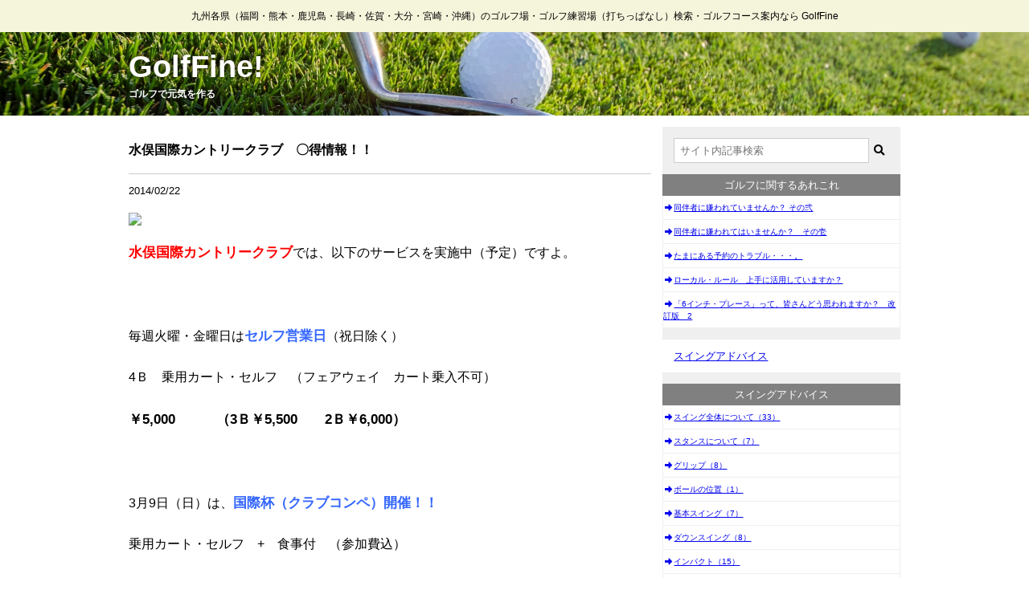

--- FILE ---
content_type: text/html; charset=UTF-8
request_url: https://golf-fine.com/news/12090.html
body_size: 6363
content:
<!DOCTYPE html>
<html lang="ja">
<head>
    <meta charset="UTF-8">
    <meta name="viewport" content="width=device-width">
    <link rel="stylesheet" type="text/css" media="all" href="https://golf-fine.com/app/themes/golf-fine.com/style.css?ver=202206031253">
    <script src="https://kit.fontawesome.com/6d677c40cf.js" crossorigin anonymous></script>
    <meta name='robots' content='max-image-preview:large' />
<link rel='dns-prefetch' href='//s.w.org' />
<link rel='dns-prefetch' href='//endot-wordpress-upload-files.s3.amazonaws.com' />
<link rel="alternate" type="application/rss+xml" title="GolfFine! &raquo; 水俣国際カントリークラブ　〇得情報！！ のコメントのフィード" href="https://golf-fine.com/news/12090.html/feed" />
<script type="text/javascript">
window._wpemojiSettings = {"baseUrl":"https:\/\/s.w.org\/images\/core\/emoji\/13.1.0\/72x72\/","ext":".png","svgUrl":"https:\/\/s.w.org\/images\/core\/emoji\/13.1.0\/svg\/","svgExt":".svg","source":{"concatemoji":"https:\/\/golf-fine.com\/wp\/wp-includes\/js\/wp-emoji-release.min.js?ver=5.9.3"}};
/*! This file is auto-generated */
!function(e,a,t){var n,r,o,i=a.createElement("canvas"),p=i.getContext&&i.getContext("2d");function s(e,t){var a=String.fromCharCode;p.clearRect(0,0,i.width,i.height),p.fillText(a.apply(this,e),0,0);e=i.toDataURL();return p.clearRect(0,0,i.width,i.height),p.fillText(a.apply(this,t),0,0),e===i.toDataURL()}function c(e){var t=a.createElement("script");t.src=e,t.defer=t.type="text/javascript",a.getElementsByTagName("head")[0].appendChild(t)}for(o=Array("flag","emoji"),t.supports={everything:!0,everythingExceptFlag:!0},r=0;r<o.length;r++)t.supports[o[r]]=function(e){if(!p||!p.fillText)return!1;switch(p.textBaseline="top",p.font="600 32px Arial",e){case"flag":return s([127987,65039,8205,9895,65039],[127987,65039,8203,9895,65039])?!1:!s([55356,56826,55356,56819],[55356,56826,8203,55356,56819])&&!s([55356,57332,56128,56423,56128,56418,56128,56421,56128,56430,56128,56423,56128,56447],[55356,57332,8203,56128,56423,8203,56128,56418,8203,56128,56421,8203,56128,56430,8203,56128,56423,8203,56128,56447]);case"emoji":return!s([10084,65039,8205,55357,56613],[10084,65039,8203,55357,56613])}return!1}(o[r]),t.supports.everything=t.supports.everything&&t.supports[o[r]],"flag"!==o[r]&&(t.supports.everythingExceptFlag=t.supports.everythingExceptFlag&&t.supports[o[r]]);t.supports.everythingExceptFlag=t.supports.everythingExceptFlag&&!t.supports.flag,t.DOMReady=!1,t.readyCallback=function(){t.DOMReady=!0},t.supports.everything||(n=function(){t.readyCallback()},a.addEventListener?(a.addEventListener("DOMContentLoaded",n,!1),e.addEventListener("load",n,!1)):(e.attachEvent("onload",n),a.attachEvent("onreadystatechange",function(){"complete"===a.readyState&&t.readyCallback()})),(n=t.source||{}).concatemoji?c(n.concatemoji):n.wpemoji&&n.twemoji&&(c(n.twemoji),c(n.wpemoji)))}(window,document,window._wpemojiSettings);
</script>
<style type="text/css">
img.wp-smiley,
img.emoji {
	display: inline !important;
	border: none !important;
	box-shadow: none !important;
	height: 1em !important;
	width: 1em !important;
	margin: 0 0.07em !important;
	vertical-align: -0.1em !important;
	background: none !important;
	padding: 0 !important;
}
</style>
	<link rel='stylesheet' id='wp-block-library-css'  href='https://golf-fine.com/wp/wp-includes/css/dist/block-library/style.min.css?ver=5.9.3' type='text/css' media='all' />
<style id='global-styles-inline-css' type='text/css'>
body{--wp--preset--color--black: #000000;--wp--preset--color--cyan-bluish-gray: #abb8c3;--wp--preset--color--white: #ffffff;--wp--preset--color--pale-pink: #f78da7;--wp--preset--color--vivid-red: #cf2e2e;--wp--preset--color--luminous-vivid-orange: #ff6900;--wp--preset--color--luminous-vivid-amber: #fcb900;--wp--preset--color--light-green-cyan: #7bdcb5;--wp--preset--color--vivid-green-cyan: #00d084;--wp--preset--color--pale-cyan-blue: #8ed1fc;--wp--preset--color--vivid-cyan-blue: #0693e3;--wp--preset--color--vivid-purple: #9b51e0;--wp--preset--gradient--vivid-cyan-blue-to-vivid-purple: linear-gradient(135deg,rgba(6,147,227,1) 0%,rgb(155,81,224) 100%);--wp--preset--gradient--light-green-cyan-to-vivid-green-cyan: linear-gradient(135deg,rgb(122,220,180) 0%,rgb(0,208,130) 100%);--wp--preset--gradient--luminous-vivid-amber-to-luminous-vivid-orange: linear-gradient(135deg,rgba(252,185,0,1) 0%,rgba(255,105,0,1) 100%);--wp--preset--gradient--luminous-vivid-orange-to-vivid-red: linear-gradient(135deg,rgba(255,105,0,1) 0%,rgb(207,46,46) 100%);--wp--preset--gradient--very-light-gray-to-cyan-bluish-gray: linear-gradient(135deg,rgb(238,238,238) 0%,rgb(169,184,195) 100%);--wp--preset--gradient--cool-to-warm-spectrum: linear-gradient(135deg,rgb(74,234,220) 0%,rgb(151,120,209) 20%,rgb(207,42,186) 40%,rgb(238,44,130) 60%,rgb(251,105,98) 80%,rgb(254,248,76) 100%);--wp--preset--gradient--blush-light-purple: linear-gradient(135deg,rgb(255,206,236) 0%,rgb(152,150,240) 100%);--wp--preset--gradient--blush-bordeaux: linear-gradient(135deg,rgb(254,205,165) 0%,rgb(254,45,45) 50%,rgb(107,0,62) 100%);--wp--preset--gradient--luminous-dusk: linear-gradient(135deg,rgb(255,203,112) 0%,rgb(199,81,192) 50%,rgb(65,88,208) 100%);--wp--preset--gradient--pale-ocean: linear-gradient(135deg,rgb(255,245,203) 0%,rgb(182,227,212) 50%,rgb(51,167,181) 100%);--wp--preset--gradient--electric-grass: linear-gradient(135deg,rgb(202,248,128) 0%,rgb(113,206,126) 100%);--wp--preset--gradient--midnight: linear-gradient(135deg,rgb(2,3,129) 0%,rgb(40,116,252) 100%);--wp--preset--duotone--dark-grayscale: url('#wp-duotone-dark-grayscale');--wp--preset--duotone--grayscale: url('#wp-duotone-grayscale');--wp--preset--duotone--purple-yellow: url('#wp-duotone-purple-yellow');--wp--preset--duotone--blue-red: url('#wp-duotone-blue-red');--wp--preset--duotone--midnight: url('#wp-duotone-midnight');--wp--preset--duotone--magenta-yellow: url('#wp-duotone-magenta-yellow');--wp--preset--duotone--purple-green: url('#wp-duotone-purple-green');--wp--preset--duotone--blue-orange: url('#wp-duotone-blue-orange');--wp--preset--font-size--small: 13px;--wp--preset--font-size--medium: 20px;--wp--preset--font-size--large: 36px;--wp--preset--font-size--x-large: 42px;}.has-black-color{color: var(--wp--preset--color--black) !important;}.has-cyan-bluish-gray-color{color: var(--wp--preset--color--cyan-bluish-gray) !important;}.has-white-color{color: var(--wp--preset--color--white) !important;}.has-pale-pink-color{color: var(--wp--preset--color--pale-pink) !important;}.has-vivid-red-color{color: var(--wp--preset--color--vivid-red) !important;}.has-luminous-vivid-orange-color{color: var(--wp--preset--color--luminous-vivid-orange) !important;}.has-luminous-vivid-amber-color{color: var(--wp--preset--color--luminous-vivid-amber) !important;}.has-light-green-cyan-color{color: var(--wp--preset--color--light-green-cyan) !important;}.has-vivid-green-cyan-color{color: var(--wp--preset--color--vivid-green-cyan) !important;}.has-pale-cyan-blue-color{color: var(--wp--preset--color--pale-cyan-blue) !important;}.has-vivid-cyan-blue-color{color: var(--wp--preset--color--vivid-cyan-blue) !important;}.has-vivid-purple-color{color: var(--wp--preset--color--vivid-purple) !important;}.has-black-background-color{background-color: var(--wp--preset--color--black) !important;}.has-cyan-bluish-gray-background-color{background-color: var(--wp--preset--color--cyan-bluish-gray) !important;}.has-white-background-color{background-color: var(--wp--preset--color--white) !important;}.has-pale-pink-background-color{background-color: var(--wp--preset--color--pale-pink) !important;}.has-vivid-red-background-color{background-color: var(--wp--preset--color--vivid-red) !important;}.has-luminous-vivid-orange-background-color{background-color: var(--wp--preset--color--luminous-vivid-orange) !important;}.has-luminous-vivid-amber-background-color{background-color: var(--wp--preset--color--luminous-vivid-amber) !important;}.has-light-green-cyan-background-color{background-color: var(--wp--preset--color--light-green-cyan) !important;}.has-vivid-green-cyan-background-color{background-color: var(--wp--preset--color--vivid-green-cyan) !important;}.has-pale-cyan-blue-background-color{background-color: var(--wp--preset--color--pale-cyan-blue) !important;}.has-vivid-cyan-blue-background-color{background-color: var(--wp--preset--color--vivid-cyan-blue) !important;}.has-vivid-purple-background-color{background-color: var(--wp--preset--color--vivid-purple) !important;}.has-black-border-color{border-color: var(--wp--preset--color--black) !important;}.has-cyan-bluish-gray-border-color{border-color: var(--wp--preset--color--cyan-bluish-gray) !important;}.has-white-border-color{border-color: var(--wp--preset--color--white) !important;}.has-pale-pink-border-color{border-color: var(--wp--preset--color--pale-pink) !important;}.has-vivid-red-border-color{border-color: var(--wp--preset--color--vivid-red) !important;}.has-luminous-vivid-orange-border-color{border-color: var(--wp--preset--color--luminous-vivid-orange) !important;}.has-luminous-vivid-amber-border-color{border-color: var(--wp--preset--color--luminous-vivid-amber) !important;}.has-light-green-cyan-border-color{border-color: var(--wp--preset--color--light-green-cyan) !important;}.has-vivid-green-cyan-border-color{border-color: var(--wp--preset--color--vivid-green-cyan) !important;}.has-pale-cyan-blue-border-color{border-color: var(--wp--preset--color--pale-cyan-blue) !important;}.has-vivid-cyan-blue-border-color{border-color: var(--wp--preset--color--vivid-cyan-blue) !important;}.has-vivid-purple-border-color{border-color: var(--wp--preset--color--vivid-purple) !important;}.has-vivid-cyan-blue-to-vivid-purple-gradient-background{background: var(--wp--preset--gradient--vivid-cyan-blue-to-vivid-purple) !important;}.has-light-green-cyan-to-vivid-green-cyan-gradient-background{background: var(--wp--preset--gradient--light-green-cyan-to-vivid-green-cyan) !important;}.has-luminous-vivid-amber-to-luminous-vivid-orange-gradient-background{background: var(--wp--preset--gradient--luminous-vivid-amber-to-luminous-vivid-orange) !important;}.has-luminous-vivid-orange-to-vivid-red-gradient-background{background: var(--wp--preset--gradient--luminous-vivid-orange-to-vivid-red) !important;}.has-very-light-gray-to-cyan-bluish-gray-gradient-background{background: var(--wp--preset--gradient--very-light-gray-to-cyan-bluish-gray) !important;}.has-cool-to-warm-spectrum-gradient-background{background: var(--wp--preset--gradient--cool-to-warm-spectrum) !important;}.has-blush-light-purple-gradient-background{background: var(--wp--preset--gradient--blush-light-purple) !important;}.has-blush-bordeaux-gradient-background{background: var(--wp--preset--gradient--blush-bordeaux) !important;}.has-luminous-dusk-gradient-background{background: var(--wp--preset--gradient--luminous-dusk) !important;}.has-pale-ocean-gradient-background{background: var(--wp--preset--gradient--pale-ocean) !important;}.has-electric-grass-gradient-background{background: var(--wp--preset--gradient--electric-grass) !important;}.has-midnight-gradient-background{background: var(--wp--preset--gradient--midnight) !important;}.has-small-font-size{font-size: var(--wp--preset--font-size--small) !important;}.has-medium-font-size{font-size: var(--wp--preset--font-size--medium) !important;}.has-large-font-size{font-size: var(--wp--preset--font-size--large) !important;}.has-x-large-font-size{font-size: var(--wp--preset--font-size--x-large) !important;}
</style>
<link rel="https://api.w.org/" href="https://golf-fine.com/wp-json/" /><link rel="alternate" type="application/json" href="https://golf-fine.com/wp-json/wp/v2/posts/12090" /><link rel="EditURI" type="application/rsd+xml" title="RSD" href="https://golf-fine.com/wp/xmlrpc.php?rsd" />
<link rel="wlwmanifest" type="application/wlwmanifest+xml" href="https://golf-fine.com/wp/wp-includes/wlwmanifest.xml" /> 
<meta name="generator" content="WordPress 5.9.3" />
<link rel="canonical" href="https://golf-fine.com/news/12090.html" />
<link rel='shortlink' href='https://golf-fine.com/?p=12090' />
<link rel="alternate" type="application/json+oembed" href="https://golf-fine.com/wp-json/oembed/1.0/embed?url=https%3A%2F%2Fgolf-fine.com%2Fnews%2F12090.html" />
<link rel="alternate" type="text/xml+oembed" href="https://golf-fine.com/wp-json/oembed/1.0/embed?url=https%3A%2F%2Fgolf-fine.com%2Fnews%2F12090.html&#038;format=xml" />
		<style type="text/css" id="wp-custom-css">
			p{
	margin:1em 0 2em !important;
	line-height:1.3em !important;
	font-size:120%;
}

		</style>
		</head>
<body>
    <header>
        <div>
            <small class="center" style="padding: 14px 0">九州各県（福岡・熊本・鹿児島・長崎・佐賀・大分・宮崎・沖縄）のゴルフ場・ゴルフ練習場（打ちっぱなし）検索・ゴルフコース案内なら GolfFine</small>
            <div class="logo-background">
                <div class="logo">
                    <h1><a href="https://golf-fine.com/">GolfFine!</a></h1>
                    <div>ゴルフで元気を作る</div>
                </div>
            </div>
        </div>
    </header>
    <article class="wrapper content-layout">    <main class="main-content">
        <div class="content">
                            <h1>水俣国際カントリークラブ　〇得情報！！</h1>
                <div>
                    <time>2014/02/22</time>
                </div>
                                    <div style="margin: 21px 0">
                        <img src="https://endot-wordpress-upload-files.s3.amazonaws.com/golf-fine.com/uploads/2014/02/1810a5bd65c44cbff320a0d2b55c20f2.png">
                    </div>
                                <div>
                </div>
                <div class="single-content">
                    <p><strong><span style="color: #ff0000;">水俣国際カントリークラブ</span></strong>では、以下のサービスを実施中（予定）ですよ。</p>
<p>&nbsp;</p>
<p>毎週火曜・金曜日は<strong><span style="color: #3366ff;">セルフ営業日</span></strong>（祝日除く）</p>
<p>4Ｂ　乗用カート・セルフ　（フェアウェイ　カート乗入不可）</p>
<p><strong>￥5,000　　　（3Ｂ￥5,500　　2Ｂ￥6,000）</strong></p>
<p>&nbsp;</p>
<p>3月9日（日）は、<span style="color: #3366ff;"><strong>国際杯（クラブコンペ）開催！！</strong></span></p>
<p>乗用カート・セルフ　+　食事付　（参加費込）</p>
<p><strong> ￥9,000</strong></p>
<p>&nbsp;</p>
<p><strong><span style="color: #3366ff;">通常料金</span></strong></p>
<p><strong>平日　￥6,790　　土日祝　￥8,880</strong></p>
<p>&nbsp;</p>
<p>セルフ営業日以外は、フェアーウェイカート乗入ＯＫ！！です。</p>
<p>&nbsp;</p>
<p>詳細は当ゴルフクラブへお問い合わせください。</p>
                </div>
                    </div>
        <div class="content content-list" style="gap: 10px">
            <h1>関連記事</h1>
            <div>
                <p class="description">
                    この記事を読んだ方へおすすめの記事はこちら
                </p>
            </div>
            <div class="content__box">
    <h1>お知らせ＆更新情報</h1>
    <div>
        <ul class="content__box__ul">
                            <li><time>2025.01.27</time><a href="https://golf-fine.com/news/20398.html"><span>新年あけましておめでとうございます。</span></a></li>
                            <li><time>2024.12.26</time><a href="https://golf-fine.com/news/20391.html"><span>先日の結果報告です。</span></a></li>
                            <li><time>2024.11.26</time><a href="https://golf-fine.com/news/20386.html"><span>明日は久しぶりにプレイしてきます。</span></a></li>
                            <li><time>2024.10.26</time><a href="https://golf-fine.com/news/20380.html"><span>その後の結果は？　前回の練習不足に対するご報告</span></a></li>
                            <li><time>2024.08.27</time><a href="https://golf-fine.com/news/20378.html"><span>練習していますか？　　いや、ちょっと違いますね。できていますか？ですね。</span></a></li>
                    </ul>
        <div class="content__box__more-link">
            <a href="https://golf-fine.com/category/news">
                <i class="fas fa-arrow-alt-right fa-fw"></i>お知らせ＆更新情報一覧へ
            </a>
        </div>
    </div>
</div>        </div>
                <aside class="content">
            <div class="next-prev-links">
                                    <div>
                        &laquo;次の記事 <a href="https://golf-fine.com/news/12077.html" rel="prev">矢部サンバレーカントリークラブ　〇得情報！！</a>                    </div>
                                                    <div>
                        <a href="https://golf-fine.com/news/12085.html" rel="next">鹿北ゴルフ倶楽部　〇得情報！！</a> 前の記事&raquo;                    </div>
                            </div>
        </aside>
    </main>
    <article class="sidebar">
    <div class="sidebar__content">
        <div class="searchform">
    <form method="GET" id="searchform" action="https://golf-fine.com">
        <input type="text" name="s" id="s" value="" placeholder="サイト内記事検索">
        <button type="submit"><i class="fas fa-search"></i></button>
    </form>
</div>    </div>
    <div class="sidebar__content">
                <div class="sidebar__content__list">
    <h2 class="sidebar__content__h2">ゴルフに関するあれこれ</h2>
    <ul>
                    <li>
                <a href="https://golf-fine.com/column/20325.html">
                    <i class="fas fa-arrow-alt-right fa-fw"></i>同伴者に嫌われていませんか？      その弐                </a>
            </li>
                    <li>
                <a href="https://golf-fine.com/column/20321.html">
                    <i class="fas fa-arrow-alt-right fa-fw"></i>同伴者に嫌われてはいませんか？　その壱                </a>
            </li>
                    <li>
                <a href="https://golf-fine.com/column/20313.html">
                    <i class="fas fa-arrow-alt-right fa-fw"></i>たまにある予約のトラブル・・・。                </a>
            </li>
                    <li>
                <a href="https://golf-fine.com/column/20004.html">
                    <i class="fas fa-arrow-alt-right fa-fw"></i>ローカル・ルール　上手に活用していますか？                </a>
            </li>
                    <li>
                <a href="https://golf-fine.com/column/19570.html">
                    <i class="fas fa-arrow-alt-right fa-fw"></i>「6インチ・プレース」って、皆さんどう思われますか？　改訂版　2                </a>
            </li>
            </ul>
</div>    </div>
    <div class="sidebar__content">
                <h1 class="sidebar__content__h1"><a href="https://golf-fine.com/category/swingadvice">スイングアドバイス</a></h1>
<div class="sidebar__content__list">
    <h2 class="sidebar__content__h2">スイングアドバイス</h2>
    <ul>
                    <li>
                <a href="https://golf-fine.com/category/swingadvice/swing">
                    <i class="fas fa-arrow-alt-right fa-fw"></i>スイング全体について（33）
                </a>
            </li>
                    <li>
                <a href="https://golf-fine.com/category/swingadvice/stance">
                    <i class="fas fa-arrow-alt-right fa-fw"></i>スタンスについて（7）
                </a>
            </li>
                    <li>
                <a href="https://golf-fine.com/category/swingadvice/grip">
                    <i class="fas fa-arrow-alt-right fa-fw"></i>グリップ（8）
                </a>
            </li>
                    <li>
                <a href="https://golf-fine.com/category/swingadvice/ballposition">
                    <i class="fas fa-arrow-alt-right fa-fw"></i>ボールの位置（1）
                </a>
            </li>
                    <li>
                <a href="https://golf-fine.com/category/swingadvice/basicswing">
                    <i class="fas fa-arrow-alt-right fa-fw"></i>基本スイング（7）
                </a>
            </li>
                    <li>
                <a href="https://golf-fine.com/category/swingadvice/dwonswing">
                    <i class="fas fa-arrow-alt-right fa-fw"></i>ダウンスイング（8）
                </a>
            </li>
                    <li>
                <a href="https://golf-fine.com/category/swingadvice/impact">
                    <i class="fas fa-arrow-alt-right fa-fw"></i>インパクト（15）
                </a>
            </li>
                    <li>
                <a href="https://golf-fine.com/category/swingadvice/followswing">
                    <i class="fas fa-arrow-alt-right fa-fw"></i>フォロースイング（10）
                </a>
            </li>
                    <li>
                <a href="https://golf-fine.com/category/swingadvice/finish">
                    <i class="fas fa-arrow-alt-right fa-fw"></i>フィニッシュ（6）
                </a>
            </li>
                    <li>
                <a href="https://golf-fine.com/category/swingadvice/swingplane">
                    <i class="fas fa-arrow-alt-right fa-fw"></i>スイング プレーン（7）
                </a>
            </li>
                    <li>
                <a href="https://golf-fine.com/category/swingadvice/pat">
                    <i class="fas fa-arrow-alt-right fa-fw"></i>パット（9）
                </a>
            </li>
                    <li>
                <a href="https://golf-fine.com/category/swingadvice/bunkershot">
                    <i class="fas fa-arrow-alt-right fa-fw"></i>バンカーショット（10）
                </a>
            </li>
                    <li>
                <a href="https://golf-fine.com/category/swingadvice/swingpivot">
                    <i class="fas fa-arrow-alt-right fa-fw"></i>スイング軸（7）
                </a>
            </li>
                    <li>
                <a href="https://golf-fine.com/category/swingadvice/imageclock">
                    <i class="fas fa-arrow-alt-right fa-fw"></i>イメージクロック（1）
                </a>
            </li>
                    <li>
                <a href="https://golf-fine.com/category/swingadvice/halfswing">
                    <i class="fas fa-arrow-alt-right fa-fw"></i>ハーフスイング（3）
                </a>
            </li>
                    <li>
                <a href="https://golf-fine.com/category/swingadvice/turn">
                    <i class="fas fa-arrow-alt-right fa-fw"></i>切り返し（5）
                </a>
            </li>
                    <li>
                <a href="https://golf-fine.com/category/swingadvice/aproachshot">
                    <i class="fas fa-arrow-alt-right fa-fw"></i>アプローチショット（3）
                </a>
            </li>
                    <li>
                <a href="https://golf-fine.com/category/swingadvice/intentionalshot">
                    <i class="fas fa-arrow-alt-right fa-fw"></i>インテンショナルショット（5）
                </a>
            </li>
                    <li>
                <a href="https://golf-fine.com/category/swingadvice/address-routine">
                    <i class="fas fa-arrow-alt-right fa-fw"></i>アドレスルーティーン（16）
                </a>
            </li>
                    <li>
                <a href="https://golf-fine.com/category/swingadvice/mentalcontrol">
                    <i class="fas fa-arrow-alt-right fa-fw"></i>スポーツ心理学（メンタルコントロール）（33）
                </a>
            </li>
                    <li>
                <a href="https://golf-fine.com/category/swingadvice/preparations">
                    <i class="fas fa-arrow-alt-right fa-fw"></i>準備（13）
                </a>
            </li>
                    <li>
                <a href="https://golf-fine.com/category/swingadvice/takeback">
                    <i class="fas fa-arrow-alt-right fa-fw"></i>テイクバック（16）
                </a>
            </li>
                    <li>
                <a href="https://golf-fine.com/category/swingadvice/top">
                    <i class="fas fa-arrow-alt-right fa-fw"></i>トップ（13）
                </a>
            </li>
                    <li>
                <a href="https://golf-fine.com/category/swingadvice/address">
                    <i class="fas fa-arrow-alt-right fa-fw"></i>アドレス（29）
                </a>
            </li>
                    <li>
                <a href="https://golf-fine.com/category/swingadvice/cource-management">
                    <i class="fas fa-arrow-alt-right fa-fw"></i>コースマネジメント（21）
                </a>
            </li>
            </ul>
</div>    </div>
    <div class="sidebar__content">
                <h1 class="sidebar__content__h1"><a href="https://golf-fine.com/category/misunderstanding">誤解されやすい基本</a></h1>
<div class="sidebar__content__list">
    <h2 class="sidebar__content__h2">誤解されやすい基本</h2>
    <ul>
                    <li>
                <a href="https://golf-fine.com/category/misunderstanding/miss-address">
                    <i class="fas fa-arrow-alt-right fa-fw"></i>アドレス（40）
                </a>
            </li>
                    <li>
                <a href="https://golf-fine.com/category/misunderstanding/miss-grip">
                    <i class="fas fa-arrow-alt-right fa-fw"></i>グリップ（18）
                </a>
            </li>
                    <li>
                <a href="https://golf-fine.com/category/misunderstanding/miss-stance">
                    <i class="fas fa-arrow-alt-right fa-fw"></i>スタンス（28）
                </a>
            </li>
                    <li>
                <a href="https://golf-fine.com/category/misunderstanding/miss-swingpivot">
                    <i class="fas fa-arrow-alt-right fa-fw"></i>スイング軸（12）
                </a>
            </li>
                    <li>
                <a href="https://golf-fine.com/category/misunderstanding/miss-swingplane">
                    <i class="fas fa-arrow-alt-right fa-fw"></i>スイング プレーン（12）
                </a>
            </li>
                    <li>
                <a href="https://golf-fine.com/category/misunderstanding/miss-takeback">
                    <i class="fas fa-arrow-alt-right fa-fw"></i>テイクバック（33）
                </a>
            </li>
                    <li>
                <a href="https://golf-fine.com/category/misunderstanding/miss-halfswing">
                    <i class="fas fa-arrow-alt-right fa-fw"></i>ハーフスイング（6）
                </a>
            </li>
                    <li>
                <a href="https://golf-fine.com/category/misunderstanding/miss-top">
                    <i class="fas fa-arrow-alt-right fa-fw"></i>トップ（21）
                </a>
            </li>
                    <li>
                <a href="https://golf-fine.com/category/misunderstanding/miss-turn">
                    <i class="fas fa-arrow-alt-right fa-fw"></i>切り返し（8）
                </a>
            </li>
                    <li>
                <a href="https://golf-fine.com/category/misunderstanding/miss-downswing">
                    <i class="fas fa-arrow-alt-right fa-fw"></i>ダウンスイング（14）
                </a>
            </li>
                    <li>
                <a href="https://golf-fine.com/category/misunderstanding/miss-impact">
                    <i class="fas fa-arrow-alt-right fa-fw"></i>インパクト（34）
                </a>
            </li>
                    <li>
                <a href="https://golf-fine.com/category/misunderstanding/miss-followswing">
                    <i class="fas fa-arrow-alt-right fa-fw"></i>フォロースイング（4）
                </a>
            </li>
                    <li>
                <a href="https://golf-fine.com/category/misunderstanding/miss-finish">
                    <i class="fas fa-arrow-alt-right fa-fw"></i>フィニッシュ（6）
                </a>
            </li>
                    <li>
                <a href="https://golf-fine.com/category/misunderstanding/miss-swing">
                    <i class="fas fa-arrow-alt-right fa-fw"></i>スイング全体について（51）
                </a>
            </li>
                    <li>
                <a href="https://golf-fine.com/category/misunderstanding/miss-intentionalshot">
                    <i class="fas fa-arrow-alt-right fa-fw"></i>インテンショナルショット（7）
                </a>
            </li>
                    <li>
                <a href="https://golf-fine.com/category/misunderstanding/miss-pat">
                    <i class="fas fa-arrow-alt-right fa-fw"></i>パット（14）
                </a>
            </li>
                    <li>
                <a href="https://golf-fine.com/category/misunderstanding/mental">
                    <i class="fas fa-arrow-alt-right fa-fw"></i>メンタル・精神面（23）
                </a>
            </li>
                    <li>
                <a href="https://golf-fine.com/category/misunderstanding/practice">
                    <i class="fas fa-arrow-alt-right fa-fw"></i>練習（21）
                </a>
            </li>
                    <li>
                <a href="https://golf-fine.com/category/misunderstanding/miss-coursemanagement">
                    <i class="fas fa-arrow-alt-right fa-fw"></i>コースマネジメント（7）
                </a>
            </li>
            </ul>
</div>    </div>
    <div class="sidebar__content">
                <h1 class="sidebar__content__h1"><a href="https://golf-fine.com/category/column">ゴルフに関するあれこれ</a></h1>
<div class="sidebar__content__list">
    <h2 class="sidebar__content__h2">ゴルフに関するあれこれ</h2>
    <ul>
                    <li>
                <a href="https://golf-fine.com/category/golf_rules">
                    <i class="fas fa-arrow-alt-right fa-fw"></i>ゴルフルール　について（71）
                </a>
            </li>
                    <li>
                <a href="https://golf-fine.com/category/goods">
                    <i class="fas fa-arrow-alt-right fa-fw"></i>ゴルフ道具について（77）
                </a>
            </li>
                    <li>
                <a href="https://golf-fine.com/category/trivia">
                    <i class="fas fa-arrow-alt-right fa-fw"></i>ゴルフ雑学・トリビア（296）
                </a>
            </li>
                    <li>
                <a href="https://golf-fine.com/category/column/manners">
                    <i class="fas fa-arrow-alt-right fa-fw"></i>マナーについて（24）
                </a>
            </li>
            </ul>
</div>    </div>
    <div class="sidebar__content">
                <h1 class="sidebar__content__h1"><a href="https://golf-fine.com/category/golf-etc">その他</a></h1>
<div class="sidebar__content__list">
    <h2 class="sidebar__content__h2">その他</h2>
    <ul>
                    <li>
                <a href="https://golf-fine.com/category/golf-etc/lesson-book">
                    <i class="fas fa-arrow-alt-right fa-fw"></i>ゴルフ雑誌・レッスン書の記事について（44）
                </a>
            </li>
                    <li>
                <a href="https://golf-fine.com/category/golf-etc/on-cource">
                    <i class="fas fa-arrow-alt-right fa-fw"></i>本コースでのプレイについて（191）
                </a>
            </li>
                    <li>
                <a href="https://golf-fine.com/category/golf-etc/prepare">
                    <i class="fas fa-arrow-alt-right fa-fw"></i>準備・天候・その他（63）
                </a>
            </li>
                    <li>
                <a href="https://golf-fine.com/category/golf-etc/training-yard">
                    <i class="fas fa-arrow-alt-right fa-fw"></i>練習・練習場について（91）
                </a>
            </li>
            </ul>
</div>    </div>
    <div class="sidebar__content">
                <h1 class="sidebar__content__h1"><a href="https://golf-fine.com/category/words">ゴルフ用語集</a></h1>
<div class="sidebar__content__list">
    <h2 class="sidebar__content__h2">ゴルフ用語集</h2>
    <ul>
                    <li>
                <a href="https://golf-fine.com/category/words/aboutcourse">
                    <i class="fas fa-arrow-alt-right fa-fw"></i>ゴルフコース関連（135）
                </a>
            </li>
                    <li>
                <a href="https://golf-fine.com/category/words/items">
                    <i class="fas fa-arrow-alt-right fa-fw"></i>ゴルフ道具・アイテム関連（101）
                </a>
            </li>
                    <li>
                <a href="https://golf-fine.com/category/words/swing_lesson">
                    <i class="fas fa-arrow-alt-right fa-fw"></i>スイング・レッスン関連（42）
                </a>
            </li>
                    <li>
                <a href="https://golf-fine.com/category/words/for_rules">
                    <i class="fas fa-arrow-alt-right fa-fw"></i>ルール・用語　関係（227）
                </a>
            </li>
            </ul>
</div>    </div>
</article>    </article><!-- class="wrapper" close -->
    <footer>
        <div class="center">
            <small>&copy;&nbsp;2008 - Golf Fine!&nbsp;|&nbsp;<a href="https://golf-fine.com/privacy">プライバシー・ポリシー</a></small>
        </div>
    </footer>
</body>
</html>
